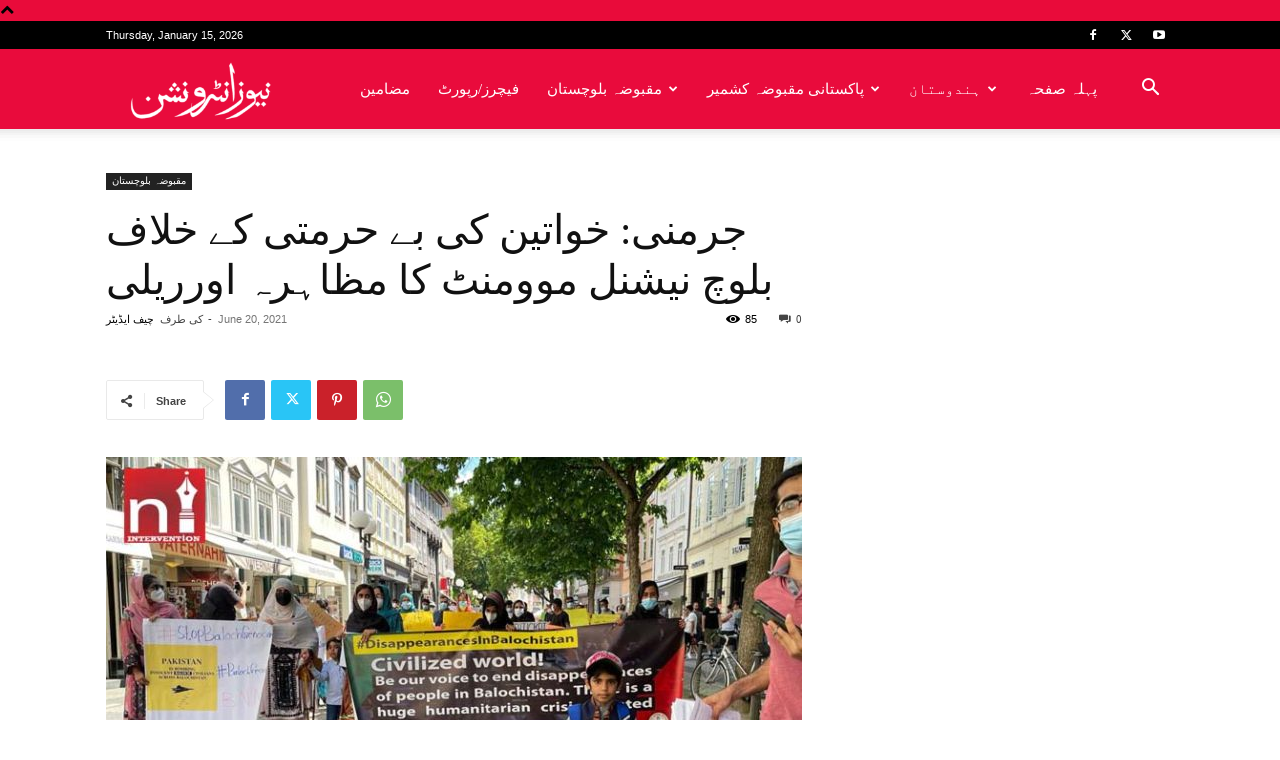

--- FILE ---
content_type: text/html; charset=UTF-8
request_url: https://urdu.newsintervention.com/wp-admin/admin-ajax.php?td_theme_name=Newspaper&v=12.6.5
body_size: -357
content:
{"2083":85}